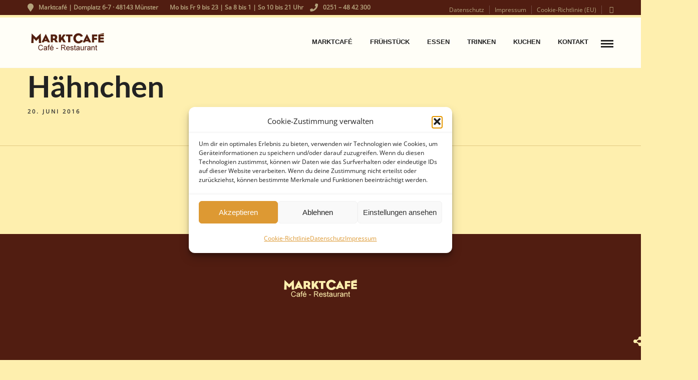

--- FILE ---
content_type: text/css
request_url: https://marktcafe-ms.de/wp-content/themes/grandrestaurant-child/style.css
body_size: 219
content:
/*
Theme Name: Grand Restaurant Child
Theme URI: http://themes.themegoods2.com/grandrestaurant
Description: Premium Cafe & Restaurant Theme
Version: 1.0
Tags: yellow, white, responsive-layout, custom-header, custom-background, threaded-comments, translation-ready, editor-style, custom-menu
Author: ThemeGoods
Author URI: http://themeforest.net/user/ThemeGoods
License: GNU General Public License
License URI: http://themeforest.net/licenses/regular_extended
Text Domain: grandrestaurant
Template: grandrestaurant
*/

@import "../grandrestaurant/style.css";

.responsiveContainer {
  position: relative;
  padding-bottom: 56%;
  height: 0;
  overflow: hidden;
}

.responsiveContainer iframe,
.responsiveContainer object,
.responsiveContainer embed {
  position: absolute;
  top: 0;
  left: 0;
  width: 100%;
  height: 100%;	
}

--- FILE ---
content_type: text/css
request_url: https://marktcafe-ms.de/wp-content/themes/grandrestaurant/style.css
body_size: 19
content:
/*
Theme Name: Grand Restaurant
Theme URI: https://themes.themegoods.com/grandrestaurantv6/landing
Description: Premium Cafe & Restaurant Theme
Version: 7.0.8
Tags: white, responsive-layout, custom-header, custom-background, threaded-comments, translation-ready, editor-style, custom-menu
Author: ThemeGoods
Author URI: https://themeforest.net/user/ThemeGoods
License: GNU General Public License
License URI: https://themeforest.net/licenses/regular_extended
Text Domain: grandrestaurant
*/